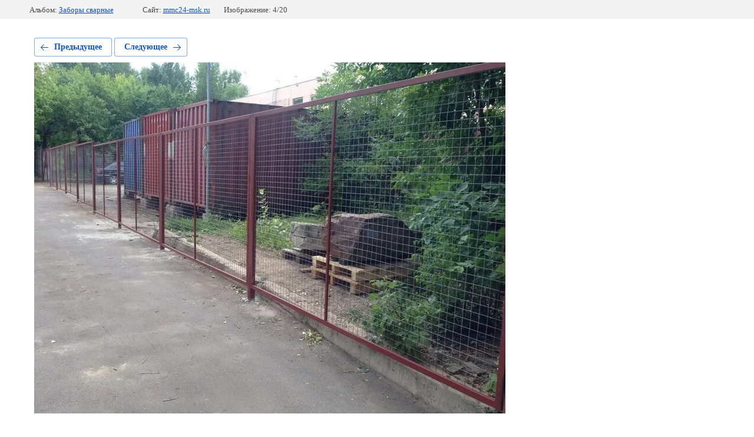

--- FILE ---
content_type: text/html; charset=utf-8
request_url: https://mmc24-msk.ru/galereya-gotovyh-izdelij/photo/zabor-iz-setki-svarnoj-zs-19-01
body_size: 2453
content:
			
	
	
	




	






	<!doctype html>
	<html lang="ru">
	<head>
		<meta charset="UTF-8">
		<meta name="robots" content="all"/>
		<title>Забор из сетки сварной ЗС-19.01</title>
<!-- assets.top -->
<meta property="og:type" content="website"/>
<meta property="og:url" content="https://mmc24-msk.ru/galereya-gotovyh-izdelij/photo/zabor-iz-setki-svarnoj-zs-19-01"/>
<meta property="og:site_name" content="Сварные заборы и ворота, изготовление, монтаж"/>
<meta property="fb:admins" content="https://www.facebook.com/profile.php?id=100013363841981"/>
<meta property="vk:app_id" content="stroikom_invest"/>
<meta name="twitter:card" content="summary"/>
<!-- /assets.top -->

		<meta http-equiv="Content-Type" content="text/html; charset=UTF-8" />
		<meta name="description" content="Забор из сетки сварной ЗС-19.01" />
		<meta name="keywords" content="Забор из сетки сварной ЗС-19.01" />
		<meta name="viewport" content="width=device-width, initial-scale=1.0, maximum-scale=1.0, user-scalable=no">
		<meta name="cmsmagazine" content="86368d8963b4f0f96b434aafa426cd49" />
<link rel='stylesheet' type='text/css' href='/shared/highslide-4.1.13/highslide.min.css'/>
<script type='text/javascript' src='/shared/highslide-4.1.13/highslide-full.packed.js'></script>
<script type='text/javascript'>
hs.graphicsDir = '/shared/highslide-4.1.13/graphics/';
hs.outlineType = null;
hs.showCredits = false;
hs.lang={cssDirection:'ltr',loadingText:'Загрузка...',loadingTitle:'Кликните чтобы отменить',focusTitle:'Нажмите чтобы перенести вперёд',fullExpandTitle:'Увеличить',fullExpandText:'Полноэкранный',previousText:'Предыдущий',previousTitle:'Назад (стрелка влево)',nextText:'Далее',nextTitle:'Далее (стрелка вправо)',moveTitle:'Передвинуть',moveText:'Передвинуть',closeText:'Закрыть',closeTitle:'Закрыть (Esc)',resizeTitle:'Восстановить размер',playText:'Слайд-шоу',playTitle:'Слайд-шоу (пробел)',pauseText:'Пауза',pauseTitle:'Приостановить слайд-шоу (пробел)',number:'Изображение %1/%2',restoreTitle:'Нажмите чтобы посмотреть картинку, используйте мышь для перетаскивания. Используйте клавиши вперёд и назад'};</script>

<!-- 46b9544ffa2e5e73c3c971fe2ede35a5 -->
<script type='text/javascript' src='/shared/s3/js/lang/ru.js'></script>
<script type='text/javascript' src='/shared/s3/js/common.min.js'></script>
<link rel='stylesheet' type='text/css' href='/shared/s3/css/calendar.css' /><link rel="icon" href="/favicon.ico" type="image/x-icon">

<!--s3_require-->
<link rel="stylesheet" href="/g/basestyle/1.0.1/gallery2/gallery2.css" type="text/css"/>
<link rel="stylesheet" href="/g/basestyle/1.0.1/gallery2/gallery2.blue.css" type="text/css"/>
<script type="text/javascript" src="/g/basestyle/1.0.1/gallery2/gallery2.js" async></script>
<!--/s3_require-->

	</head>
	<body>
		<div class="g-page g-page-gallery2 g-page-gallery2--photo">

		
		
			<div class="g-panel g-panel--fill g-panel--no-rounded g-panel--fixed-top">
	<div class="g-gallery2-info ">
					<div class="g-gallery2-info__item">
				<div class="g-gallery2-info__item-label">Альбом:</div>
				<a href="/galereya-gotovyh-izdelij/album/zabory-svarnye" class="g-gallery2-info__item-value">Заборы сварные</a>
			</div>
				<div class="g-gallery2-info__item">
			<div class="g-gallery2-info__item-label">Сайт:</div>
			<a href="//mmc24-msk.ru" class="g-gallery2-info__item-value">mmc24-msk.ru</a>

			<div class="g-gallery2-info__item-label">Изображение: 4/20</div>
		</div>
	</div>
</div>
			<h1></h1>
			
										
										
			
			
			<a href="/galereya-gotovyh-izdelij/photo/zabor-svarnoj-zs-20-01" class="g-button g-button--invert g-button--arr-left">Предыдущее</a>
			<a href="/galereya-gotovyh-izdelij/photo/zabor-svarnoj-s-dekorativnymi-elementami-zs-18-01" class="g-button g-button--invert g-button--arr-right">Следующее</a>

			
			<div class="g-gallery2-preview ">
	<img src="/thumb/2/paLt3LLNEcyFqKpG87kh8g/800r600/d/zabor_iz_setki_svarnoj_zs-1901.jpg">
</div>

			
			<a href="/galereya-gotovyh-izdelij/photo/zabor-svarnoj-zs-20-01" class="g-gallery2-thumb g-gallery2-thumb--prev">
	<span class="g-gallery2-thumb__image"><img src="/thumb/2/5NBXq1DRN4N4fzPllfX5og/160r120/d/zabor_svarnoj_zs-2001.jpg"></span>
	<span class="g-link g-link--arr-left">Предыдущее</span>
</a>
			
			<a href="/galereya-gotovyh-izdelij/photo/zabor-svarnoj-s-dekorativnymi-elementami-zs-18-01" class="g-gallery2-thumb g-gallery2-thumb--next">
	<span class="g-gallery2-thumb__image"><img src="/thumb/2/iaRsAYDu1XFmx6d6Cwfh2A/160r120/d/zabor_svarnoj_s_dekorativnymi_elementami_zs-1801.jpg"></span>
	<span class="g-link g-link--arr-right">Следующее</span>
</a>
			
			<div class="g-line"><a href="/galereya-gotovyh-izdelij/album/zabory-svarnye" class="g-button g-button--invert">Вернуться в галерею</a></div>

		
			</div>

	
<!-- assets.bottom -->
<!-- </noscript></script></style> -->
<script src="/my/s3/js/site.min.js?1761825471" type="text/javascript" ></script>
<script type="text/javascript" >/*<![CDATA[*/
var megacounter_key="f5a6fd498dedd31165d568f68c5b8952";
(function(d){
    var s = d.createElement("script");
    s.src = "//counter.megagroup.ru/loader.js?"+new Date().getTime();
    s.async = true;
    d.getElementsByTagName("head")[0].appendChild(s);
})(document);
/*]]>*/</script>
<script type="text/javascript" >/*<![CDATA[*/
$ite.start({"sid":2476109,"vid":2496023,"aid":2960832,"stid":4,"cp":21,"active":true,"domain":"mmc24-msk.ru","lang":"ru","trusted":false,"debug":false,"captcha":3,"onetap":[{"provider":"vkontakte","provider_id":"51945998","code_verifier":"GN5NNjkZOMTi2VjETzYzgMjTMYhWiIY5Mh0MVUNMx1m"}]});
/*]]>*/</script>
<!-- /assets.bottom -->
</body>
	</html>


--- FILE ---
content_type: text/javascript
request_url: https://counter.megagroup.ru/f5a6fd498dedd31165d568f68c5b8952.js?r=&s=1280*720*24&u=https%3A%2F%2Fmmc24-msk.ru%2Fgalereya-gotovyh-izdelij%2Fphoto%2Fzabor-iz-setki-svarnoj-zs-19-01&t=%D0%97%D0%B0%D0%B1%D0%BE%D1%80%20%D0%B8%D0%B7%20%D1%81%D0%B5%D1%82%D0%BA%D0%B8%20%D1%81%D0%B2%D0%B0%D1%80%D0%BD%D0%BE%D0%B9%20%D0%97%D0%A1-19.01&fv=0,0&en=1&rld=0&fr=0&callback=_sntnl1761952509206&1761952509206
body_size: 96
content:
//:1
_sntnl1761952509206({date:"Fri, 31 Oct 2025 23:15:09 GMT", res:"1"})